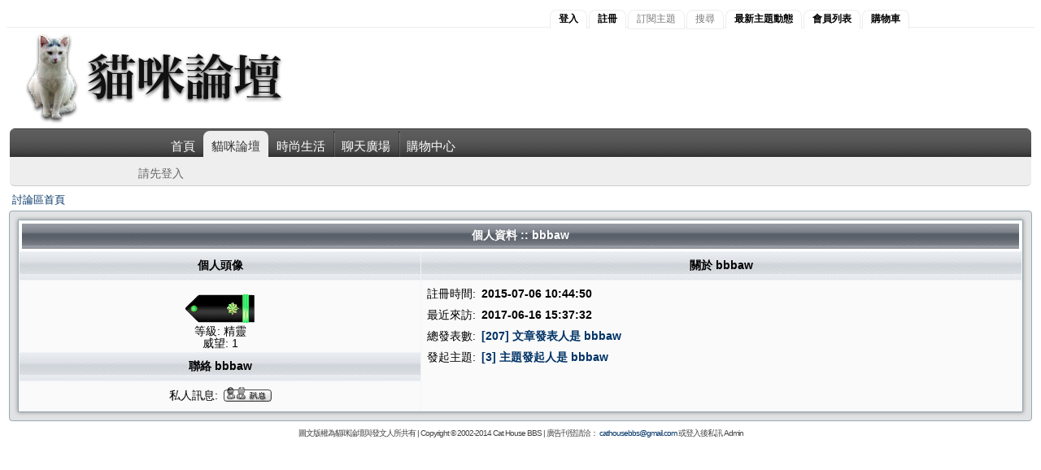

--- FILE ---
content_type: text/html;charset=UTF-8
request_url: http://www.supervr.net/catbbs/user/profile/259082.page
body_size: 7561
content:









<!DOCTYPE HTML PUBLIC "-//W3C//DTD HTML 4.01//EN" "http://www.w3.org/TR/html4/strict.dtd">
<html>
<head>
<meta http-equiv="Content-Type" content="text/html; charset=UTF-8" />
<meta http-equiv="Pragma" content="no-cache"/>
<meta http-equiv="Expires" content="-1"/>
<style type="text/css">@import url(/catbbs/templates/default/styles/style.css?v=1);</style>




	<style type="text/css">@import url(/catbbs/templates/default/styles/zh_TW.css);</style>






	<style type="text/css">@import url(/catbbs//templates/default/styles/custom.catbbs.css?v=1);</style>
	<!--[if IE]>
	<style type="text/css">@import url(/catbbs/templates/default/styles/custom.catbbs.ie.css);</style>
	<![end-->


<script type="text/javascript" src="/catbbs/templates/default/js/jquery.js"></script>
<title>貓咪論壇 - bbbaw</title>
</head>
<body class="zh_TW">
<!-- Start Alexa Certify Javascript -->
<script type="text/javascript">
_atrk_opts = { atrk_acct:"NTUGi1a8Dy002S", domain:"supervr.net",dynamic: true};
(function() { var as = document.createElement('script'); as.type = 'text/javascript'; as.async = true; as.src = "https://d31qbv1cthcecs.cloudfront.net/atrk.js"; var s = document.getElementsByTagName('script')[0];s.parentNode.insertBefore(as, s); })();
</script>
<noscript><img src="https://d5nxst8fruw4z.cloudfront.net/atrk.gif?account=NTUGi1a8Dy002S" style="display:none" height="1" width="1" alt="" /></noscript>
<!-- End Alexa Certify Javascript -->








<div class="page">

<div class="mast">
    <div class="mast-content">
        <div class="network">
        	
        	
        	
           	
           	<a href="/catbbs/user/login.page" title="Login" class="current">登入</a>
           	<a href="/catbbs/user/login.page" title="Register new member" class="current">註冊</a>
           	<a title="請先登入" class="">訂閱主題</a>
           	<a title="請先登入" class="">搜尋</a>
           	
           	
           	
           	<a href="/catbbs/recentTopics/listUpdated.page" title="Recent topics" class="current">最新主題動態</a>
           	
				<a href="/catbbs/user/list.page" title="Member list" class="current">會員列表</a>
			
           	<a href="/central/basket/viewCart.htm" title="Shopping Cart" class="current">購物車</a>
           	
        </div>
    </div>
</div>

<div class="logo">
    <a href="/" title="homepage">
		<img src="/catbbs/templates/default/images/title.jpg" alt="logo" />
	</a>
</div>

<div id="menu-container" style=" padding-left: 4px; padding-right: 4px; ">
	
	<div id="primary-nav" class="menu-wrapper">
		<div class="primary-nav-wrapper">
			<div class="primary-nav-widget">
				<div class="menu-main-navigation-container">
					<ul id="menu-main-navigation" class="menu">
						<li class="menu-item menu-item-type-taxonomy menu-item-object-category"   >
							<a href="/">首頁</a>
						</li>
					    
						    
						    
								<li class="menu-item menu-item-type-custom menu-item-object-custom current-menu-item current_page_item menu-item-home">
								<a href="/catbbs/forums/list.page">貓咪論壇</a>
								</li>
							
							
							
						
						    
						    
							
								<li class="menu-item menu-item-type-taxonomy menu-item-object-category">
								<a href="/lifebbs/forums/list.page">時尚生活</a>
								</li>
							
							
						
						    
						    
							
								<li class="menu-item menu-item-type-taxonomy menu-item-object-category">
								<a href="/chatbbs/forums/list.page">聊天廣場</a>
								</li>
							
							
						
						<li class="menu-item menu-item-type-taxonomy menu-item-object-category">
							<a href="/central">購物中心</a>
						</li>
					</ul>
				</div>
			</div>
		</div>
	</div>
	
	<div id="secondary-nav">
		<div class="secondary-nav-wrapper">
			<div class="secondary-nav-widget">
				<div class="hot-topics">
				
				
				
					
					
					
						<div class="title">請先登入</div>
						<ul><li></li></ul>
					
					
				
				
				</div>				
			</div>
		</div>
	</div>
	
</div>

</div>

<table width="100%" border="0">
	<tr>
		<td>


<table cellspacing="2" cellpadding="2" width="100%" align="center" border="0">
    <tr>
      <td align="left"><a class="nav" href="/catbbs/forums/list.page">討論區首頁</a></td>
    </tr>
</table>

<table cellspacing="0" cellpadding="10" width="100%" align="center" border="0">
<tr>
<td class="bodyline" valign="top">

<table class="forumline" cellspacing="1" cellpadding="3" width="100%" align="center" border="0">
	<tr>
		<th class="thhead" nowrap="nowrap" colspan="2" height="25">個人資料 :: bbbaw</th>
	</tr>

	<tr>
		<td class="catleft gen" align="center" width="40%" height="28"><b>個人頭像</b></td>
		<td class="catright gen" align="center" width="60%"><b>關於 bbbaw</b></td>
    </tr>

	<tr>
		<td class="row1" valign="top" align="center">
			
			
			<span class="postdetails">
				
					
					<br />
					
						
							<img src="/catbbs/images/ranks/11.gif">
							<br />
							<span class="gen">
							等級: 精靈
							</span>
						
						
					
					<br />
					
						<span class="gen">
						威望: 1
						</span>
						<br />
					
					
			</span>
		</td>

		<td class="row1" valign="top" rowspan="3">
			<table cellspacing="1" cellpadding="3" width="100%" border="0">
				<tr>
					<td valign="middle" nowrap="nowrap" align="right"><span class="gen">註冊時間:</span></td>
					<td width="100%"><b><span class="gen">2015-07-06 10:44:50</span></b></td>
				</tr>
				
				<tr>
					<td valign="middle" nowrap="nowrap" align="right"><span class="gen">最近來訪:</span></td>
					<td width="100%"><b><span class="gen">2017-06-16 15:37:32</span></b></td>
				</tr>
				
				<tr>
					<td valign="top" nowrap="nowrap" align="right"><span class="gen">總發表數:</span></td>
					<td valign="top">
						
							
								<b><a class="gen" href="/catbbs/user/posts/1/259082.page">[207] 文章發表人是 bbbaw</a> </b>
							
							
						
					</td>
				</tr>
				
				<tr>
					<td valign="top" nowrap="nowrap" align="right"><span class="gen">發起主題:</span></td>
					<td>
						
							
								<b><a class="gen" href="/catbbs/user/topics/1/259082.page">[3] 主題發起人是 bbbaw</a> </b>
							
											
						
						
						</td>
				</tr>
				
				
				
				
				
				
				
            
				
            
				
            
				
            
				
			</table>
		</td>
	</tr>
    
	<tr>
		<td class="catleft" align="center" height="28"><b><span class="gen">聯絡 bbbaw</span></b></td>
	</tr>
    
	<tr>
		<td class="row1" valign="top">
			<table cellspacing="1" cellpadding="3" width="100%" border="0">
			

			
				<tr>
					<td valign="middle" nowrap="nowrap" align="right"><span class="gen">私人訊息:</span></td>
					<td class="row1" valign="middle">
						<b><span class="gen">
						<a href="/catbbs/pm/sendTo/259082.page" class="icon_pm"><img src="/catbbs/images/transp.gif"  alt="" /></a>
						</span></b>
					</td>
				</tr>
			
            
			
            
			
			</table>
		</td>
	</tr>
	
</table>

</td>
</tr>
</table>




</td>
</tr>

	
	<tr>
		<td align="center">
			<span class="copyright"> 
			    圖文版權為貓咪論壇與發文人所共有 | 
			    Copyright &copy; 2002-2014 
			    <a class="copyright" href="http://www.supervr.net/" target="_blank">Cat House BBS</a> |  
			    廣告刊登請洽：
			    <a href="mailto:cathousebbs@gmail.com">cathousebbs@gmail.com</a>
			    或登入後私訊 Admin 
			</span>
		</td>
	</tr>
</table>

</body>
</html>

